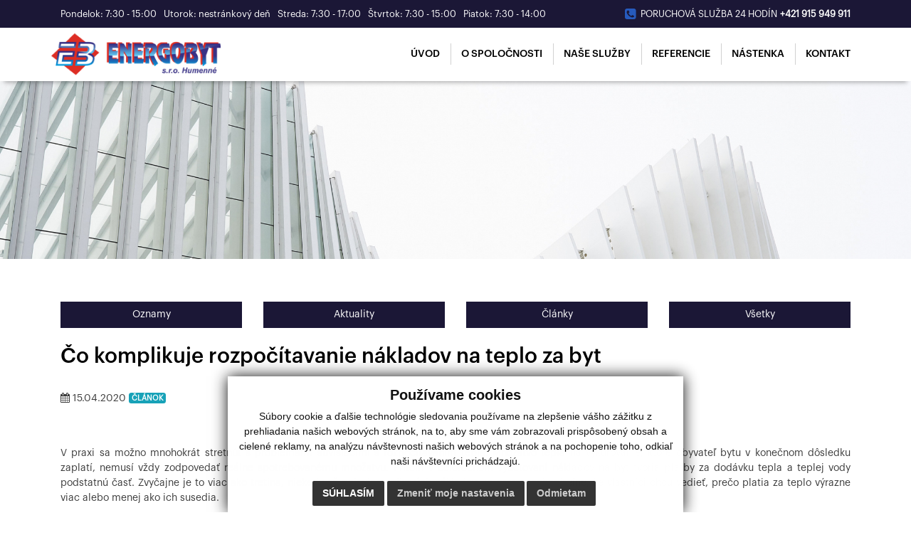

--- FILE ---
content_type: text/html; charset=UTF-8
request_url: http://energobythe.sk/co-komplikuje-rozpocitavanie-nakladov-na-teplo-za-byt-a25-7
body_size: 18160
content:
<!DOCTYPE html>
<html lang="sk">
  <head>
  <meta charset="utf-8" />
  <meta http-equiv="X-UA-Compatible" content="IE=edge">
    <title>Čo komplikuje rozpočítavanie nákladov na teplo za byt | Energobyt s.r.o. Humenné</title>
    <meta name="viewport" content="width=device-width, initial-scale=1.0, maximum-scale=1.0, user-scalable=no">
    <link href="/design/css/bootstrap.css" rel="stylesheet" />
    <link href="/design/css/font-awesome.min.css" rel="stylesheet" />
    <link href="/design/css/hover.css" rel="stylesheet" />
    <link href="/design/css/animate.css" rel="stylesheet" />
    <link href="/design/css/app.css?v=13" rel="stylesheet" />
    <link href="/design/css/main_theme.css?v=12" rel="stylesheet" />
    <link href="/design/css/cookies.css" rel="stylesheet" />
    <meta name="robots" content="index, follow" />
    <meta name="description" content="Montáže a údržba energetických zariadení, meranie a regulácia, energetický manažment, správa bytov a nebytových objektov, stavebná a inžinierska činnosť, odborné prehliadky a skúšky, prenájom priestorov a zariadení." />
    <meta name="keywords" content="humenné, energetické zariadenia, správa bytov a nehnuteľností" />
    <meta name="author" content="webex.sk" />
    <link rel="shortcut icon" href="/design/favicon.ico" />
    <!-- for Facebook -->
    <meta property="og:title" content="Energobyt s.r.o. Humenné | Čo komplikuje rozpočítavanie nákladov na teplo za byt" />
    <meta property="og:type" content="article" />
      <meta property="og:image" content="http://www.energobythe.sk/imgcache/e-news-7-5-500-300-0-ffffff.jpg?v=1609287146" />
      <meta property="og:url" content="http://www.energobythe.sk/co-komplikuje-rozpocitavanie-nakladov-na-teplo-za-byt-a25-7" />
    <meta property="og:description" content="" />
    <!-- for Facebook -->
				<link rel='stylesheet' href='https://cdnjs.cloudflare.com/ajax/libs/OwlCarousel2/2.3.4/assets/owl.carousel.min.css'>
				<link rel='stylesheet' href='https://cdnjs.cloudflare.com/ajax/libs/OwlCarousel2/2.3.4/assets/owl.theme.default.min.css'>
        <!-- jQuery (necessary for Bootstrap's JavaScript plugins) -->
        <script src="https://code.jquery.com/jquery.js"></script>
        <script src="https://cdn.jsdelivr.net/npm/popper.js@1.16.0/dist/umd/popper.min.js" integrity="sha384-Q6E9RHvbIyZFJoft+2mJbHaEWldlvI9IOYy5n3zV9zzTtmI3UksdQRVvoxMfooAo" crossorigin="anonymous"></script>
        <script src="/design/js/bootstrap.min.js"></script>
        <script type="text/javascript" src="rse/jscripts/jquery.form.js"></script>
        <script type="text/javascript" src="rse/jscripts/fancybox-3/dist/jquery.fancybox.min.js"></script>
        <script type="text/javascript" src="rse/jscripts/md5.js"></script>
        <link rel="stylesheet" href="rse/jscripts/fancybox-3/dist/jquery.fancybox.min.css" type="text/css" media="screen" />
        <script type="text/javascript" src="rse/jscripts/init.js"></script>
        <script src="rse/jscripts/rslider/responsiveslides.js?v=2"></script>
      <!--[if lt IE 9]>
      <script src="https://oss.maxcdn.com/libs/html5shiv/3.7.0/html5shiv.js"></script>
      <script src="https://oss.maxcdn.com/libs/respond.js/1.3.0/respond.min.js"></script>
    <![endif]-->
    </head>
<body>
<div class="content">
<header class="header_top">
<div class="container text-white">
<div class="row">
<div class="col-md-8 d-none d-md-block pr-0 header_top_left">
<ul style="list-style-type:square;">
	<li class="d-inline-block mr-2">
		<span>Pondelok: 7:30 - 15:00</span></li>
	<li class="d-inline-block mr-2">
		<span>Utorok: nestr&aacute;nkov&yacute; deň</span></li>
	<li class="d-inline-block mr-2">
		<span>Streda: 7:30 - 17:00</span></li>
	<li class="d-inline-block mr-2">
		<span>&Scaron;tvrtok: 7:30 - 15:00</span></li>
	<li class="d-inline-block mr-2">
		<span>Piatok: 7:30 - 14:00</span></li>
</ul>
</div>
<div class="col-md-4 text-center text-md-right pl-md-0 header_top_right"><i class="fa fa-phone-square" aria-hidden="true"></i> <span>PORUCHOV&Aacute; SLUŽBA 24 HOD&Iacute;N&nbsp;</span><strong><a href="tel:+421915949911">+421 915 949 911</a></strong></div>
</div>
</div>
</header><!-- /HEADER-TOP-->
<header class="header">
<div class="container"><div class="row">
<div class="main_logo"><a href="/"><img src="/design/images/main_logo.png" class="img-fluid" alt="Energobyt s.r.o. Humenné" /></a></div>
<div class="col-lg-12">
<nav class="navbar navbar-expand-lg navbar-light mainNavigation">
<a class="navbar-brand" href="#">&nbsp;</a>
<button class="navbar-toggler" type="button" data-toggle="collapse" data-target="#navbarNav01" aria-controls="navbarNav01" aria-expanded="false" aria-label="Toggle navigation">
<span class="navbar-toggler-icon"></span>
</button>
<div class="collapse navbar-collapse justify-content-end" id="navbarNav01">
<ul class="navbar-nav">
<li class="nav-item" ><a href="/"  class="nav-link "><span>Úvod</span></a></li><li class="nav-item" ><a href="o-spolocnosti"  class="nav-link "><span>O spoločnosti</span></a></li><li class="nav-item dropdown" ><a href="nase-sluzby"  data-toggle="dropdown"  class="nav-link dropdown-toggle "><span>Naše služby</span></a><ul class="dropdown-menu"><li><a href="energetika"  class="">ČINNOSTI V OBLASTI ENERGETIKY</a></li><li><a href="spravcovske-cinnosti"  class="">SPRÁVCOVSKÉ ČINNOSTI</a></li><li><a href="prenajom"  class="">PRENÁJOM PRIESTOROV</a></li></ul></li><li class="nav-item" ><a href="referencie"  class="nav-link "><span>Referencie</span></a></li><li class="nav-item" ><a href="nastenka"  class="nav-link "><span>Nástenka</span></a></li><li class="nav-item" ><a href="kontakt"  class="nav-link "><span>Kontakt</span></a></li> 
</ul>
</div>
</nav>
</div>
</div></div>
</header><!-- /HEADER-->
<div class="rslider_wrapper rslider_wrapper_in">
  <ul class="rslides" id="slider1">
  <li class="rslides_li"><div class="rslider_img" style="background-image:url('imgcache/e-img-58.jpg?v=1607004773');">&nbsp;</div></li>  </ul>
  <script>
    $(function () {
      $("#slider1").responsiveSlides({
        auto: true,
        pager: false,
        nav: false,
        speed: 900,
        prevText: "<i class='fa fa-angle-left'></i>",
        nextText: "<i class='fa fa-angle-right'></i>",
        namespace: "callbacks",
        before: function () {
          $('.events').append("<li>before event fired.</li>");
        },
        after: function () {
          $('.events').append("<li>after event fired.</li>");
        }
      });
    });
  </script>
  </div><!-- /SLIDER-->
<style> .container_x1 { margin-bottom: 30px; } </style>
<section class="container_x1 container_x1_in">
<div class="container">
<div class="vnutro">
<div class="row">
  <div class="col-12">
    <div class="row box_margin"> <div class="col-md-3 col-sm-6"><div class="mainButton"><a href="oznamy" class="btn-block text-center">Oznamy</a></div></div> <div class="col-md-3 col-sm-6"><div class="mainButton"><a href="aktuality" class="btn-block text-center">Aktuality</a></div></div> <div class="col-md-3 col-sm-6"><div class="mainButton"><a href="clanky" class="btn-block text-center">Články</a></div></div> <div class="col-md-3 col-sm-6"><div class="mainButton"><a href="nastenka" class="btn-block text-center">Všetky</a></div></div> </div>  </div>
	<div class="col-12">
		<h1>Čo komplikuje rozpočítavanie nákladov na teplo za byt</h1>
	</div>
	<div class="col-12">
		<p><i class="fa fa-calendar"></i> 15.04.2020 <span class="badge badge-info badge-dolezite" style="position:relative;top:-1px;">ČLÁNOK </span></p><br><br>
<p class="entry-excerpt" style="text-align: justify;">
	V&nbsp;praxi sa možno mnohokr&aacute;t stretn&uacute;ť s&nbsp;probl&eacute;mami s&uacute;visiacimi s&nbsp;rozpoč&iacute;tavan&iacute;m tepla. Množstvo tepla na vykurovanie, ktor&eacute; obyvateľ bytu v&nbsp;konečnom d&ocirc;sledku zaplat&iacute;, nemus&iacute; vždy zodpovedať re&aacute;lne spotrebovan&eacute;mu množstvu. Pritom v&nbsp;celoročnom vy&uacute;čtovan&iacute; n&aacute;kladov na byt tvoria platby za dod&aacute;vku tepla a&nbsp;teplej vody podstatn&uacute; časť. Zvyčajne je to viac ako tretina, niekedy až polovica celkov&yacute;ch n&aacute;kladov. Je preto pochopiteľn&eacute;, že vlastn&iacute;ci chc&uacute; vedieť, prečo platia za teplo v&yacute;razne viac alebo menej ako ich susedia.</p>
<p>
</p>
<p>
	Odkaz na cel&yacute; čl&aacute;nok: <a href="https://www.asb.sk/biznis/sprava-budov/co-komplikuje-rozpocitavanie-nakladov-na-teplo-za-byt" target="_blank">https://www.asb.sk/biznis/sprava-budov/co-komplikuje-rozpocitavanie-nakladov-na-teplo-za-byt</a></p>
<div class="hr"></div>	</div>
</div>
</div><!-- ........................../VNUTRO.......................... -->
</div>
</section>
<div class="aktuality_in vnutro"><div class="container pt-5 text-center"><h2><a href="nastenka" class="btn-block">Iné príspevky z nástenky</a></h2></div><div class="container pt-4 pb-3"><div class="owl-theme news-carousel row">  <div class="col-sm-4 "><article><a href="zmena-strankovych-hodin-a25-82" title="Zmena stránkových hodín" class="d-block">
  <div class="news-img"><img src="imgcache/zmena-strankovych-hodin-e-news-82-5-720-390-0-ffffff.jpg?v=1713967720" class="img-fluid center-block" alt=""></div>
  <div class="news-content">
  <div class="news-category box_margin2">OZNAM <div class="badge badge-danger badge-dolezite pull-right">Dôležité</div></div>
  <div class="news-title box_margin2">Zmena stránkových hodín</div>
  <div class="news-date">08.03.2023</div>
  </div>
  </a></article></div>
    <div class="col-sm-4 is_top"><article><a href="koncorocne-odpocty-meracov-2025-a25-80" title="KONCOROČNÉ ODPOČTY MERAČOV 2025" class="d-block">
  <div class="news-img"><img src="imgcache/koncorocne-odpocty-meracov-2025-e-news-80-5-720-390-0-ffffff.jpg?v=1765230368" class="img-fluid center-block" alt=""></div>
  <div class="news-content">
  <div class="news-category box_margin2">OZNAM <div class="badge badge-danger badge-dolezite pull-right">Dôležité</div></div>
  <div class="news-title box_margin2">KONCOROČNÉ ODPOČTY MERAČOV 2025</div>
  <div class="news-date">08.12.2025</div>
  </div>
  </a></article></div>
    <div class="col-sm-4 "><article><a href="modernizacia-klienskeho-centra-a25-8" title="MODERNIZÁCIA KLIENSKÉHO CENTRA" class="d-block">
  <div class="news-img"><img src="imgcache/modernizacia-klienskeho-centra-e-news-8-5-720-390-0-ffffff.jpg?v=1607004762" class="img-fluid center-block" alt=""></div>
  <div class="news-content">
  <div class="news-category box_margin2">AKTUALITA </div>
  <div class="news-title box_margin2">MODERNIZÁCIA KLIENSKÉHO CENTRA</div>
  <div class="news-date">25.05.2020</div>
  </div>
  </a></article></div>
    <div class="col-sm-4 "><article><a href="najcastejsie-pouzivane-merace-tepla-v-bytovych-domoch-a25-5" title="NAJČASTEJŠIE POUŽÍVANÉ MERAČE TEPLA V BYTOVÝCH DOMOCH" class="d-block">
  <div class="news-img"><img src="imgcache/najcastejsie-pouzivane-merace-tepla-v-bytovych-domoch-e-news-5-5-720-390-0-ffffff.jpg?v=1607004784" class="img-fluid center-block" alt=""></div>
  <div class="news-content">
  <div class="news-category box_margin2">ČLÁNOK </div>
  <div class="news-title box_margin2">NAJČASTEJŠIE POUŽÍVANÉ MERAČE TEPLA V BYTOVÝCH DOMOCH</div>
  <div class="news-date">15.04.2020</div>
  </div>
  </a></article></div>
    <div class="col-sm-4 "><article><a href="co-komplikuje-rozpocitavanie-nakladov-na-teplo-za-byt-a25-7" title="Čo komplikuje rozpočítavanie nákladov na teplo za byt" class="d-block">
  <div class="news-img"><img src="imgcache/co-komplikuje-rozpocitavanie-nakladov-na-teplo-za-byt-e-news-7-5-720-390-0-ffffff.jpg?v=1607004768" class="img-fluid center-block" alt=""></div>
  <div class="news-content">
  <div class="news-category box_margin2">ČLÁNOK </div>
  <div class="news-title box_margin2">Čo komplikuje rozpočítavanie nákladov na teplo za byt</div>
  <div class="news-date">15.04.2020</div>
  </div>
  </a></article></div>
  </div></div></div><footer class="text-center text-md-left footer"> <div class="container"> <div class="row"> <div class="col-md-9"> <ul>
<li class="d-inline-block mr-0 mr-md-1 mr-lg-3 mr-xl-4"><a href="/">Úvod</a></li><li class="d-inline-block mr-0 mr-md-1 mr-lg-3 mr-xl-4"><a href="o-spolocnosti">O spoločnosti</a></li><li class="d-inline-block mr-0 mr-md-1 mr-lg-3 mr-xl-4"><a href="nase-sluzby">Naše služby</a></li><li class="d-inline-block mr-0 mr-md-1 mr-lg-3 mr-xl-4"><a href="referencie">Referencie</a></li><li class="d-inline-block mr-0 mr-md-1 mr-lg-3 mr-xl-4"><a href="nastenka">Nástenka</a></li><li class="d-inline-block mr-0 mr-md-1 mr-lg-3 mr-xl-4"><a href="kontakt">Kontakt</a></li><li class="d-inline-block mr-0 mr-md-1 mr-lg-3 mr-xl-4"><a href="ochrana-osobnych-udajov">GDPR</a></li><li class="d-inline-block mr-0 mr-md-1 mr-lg-3 mr-xl-4"><a href="subory-cookies">Cookies</a></li>
<li class="d-inline-block"><a href="https://facebook.com" target="_blank"><i class="fa fa-facebook"></i></a></li></ul> </div> <div class="col-md-3 text-center text-md-right"> <ul> <li class="d-inline"><a href="http://www.webex.sk/" target="_blank">webdesign</a> |</li> <li class="d-inline"><a href="http://www.webex.sk/" target="_blank">webex.sk</a></li> </ul> </div> </div> </div> </footer>
</div><!-- /CONTENT-->
    <!-- Wow -->
      <script src="/design/js/wow.min.js"></script>
      <script>
       new WOW().init();
    </script>
				<!-- Scroll -->
    <script src="/design/js/scroll.js"></script>
				<!-- Dropdown -->
				<script>
				const $dropdown = $(".dropdown");
				const $dropdownToggle = $(".dropdown-toggle");
				const $dropdownMenu = $(".dropdown-menu");
				const showClass = "show";
$(window).on("load resize", function() {
  if (this.matchMedia("(min-width: 991px)").matches) {
    $dropdown.hover(
      function() {
        const $this = $(this);
        $this.addClass(showClass);
        $this.find($dropdownToggle).attr("aria-expanded", "true");
        $this.find($dropdownMenu).addClass(showClass);
      },
      function() {
        const $this = $(this);
        $this.removeClass(showClass);
        $this.find($dropdownToggle).attr("aria-expanded", "false");
        $this.find($dropdownMenu).removeClass(showClass);
      }
    );
  } else {
    $dropdown.off("mouseenter mouseleave");
  }
});
				</script>
				<!-- Formular -->
				<script src="/design/js/classie.js"></script>
				<script>
			(function() {
				if (!String.prototype.trim) {
					(function() {
						// Make sure we trim BOM and NBSP
						var rtrim = /^[\s\uFEFF\xA0]+|[\s\uFEFF\xA0]+$/g;
						String.prototype.trim = function() {
							return this.replace(rtrim, '');
						};
					})();
				}
				[].slice.call( document.querySelectorAll( 'input.input__field' ) ).forEach( function( inputEl ) {
					// in case the input is already filled..
					if( inputEl.value.trim() !== '' ) {
						classie.add( inputEl.parentNode, 'input--filled' );
					}
					// events:
					inputEl.addEventListener( 'focus', onInputFocus );
					inputEl.addEventListener( 'blur', onInputBlur );
				} );
				[].slice.call( document.querySelectorAll( 'textarea.input__field' ) ).forEach( function( inputEl ) {
					// in case the input is already filled..
					if( inputEl.value.trim() !== '' ) {
						classie.add( inputEl.parentNode, 'input--filled' );
					}
					// events:
					inputEl.addEventListener( 'focus', onInputFocus );
					inputEl.addEventListener( 'blur', onInputBlur );
				} );
				function onInputFocus( ev ) {
					classie.add( ev.target.parentNode, 'input--filled' );
				}
				function onInputBlur( ev ) {
					if( ev.target.value.trim() === '' ) {
						classie.remove( ev.target.parentNode, 'input--filled' );
					}
				}        
			})();
</script>
<script src="/design/js/matchHeight.min.js" type="text/javascript"></script>
<script>
$(function() {
  $('.matchHeight').matchHeight();
});
</script>
<script>
		window.dataLayer = window.dataLayer || [];
		function gtag(){dataLayer.push(arguments);}
		gtag('consent', 'default', {
			'ad_storage': 'denied',
			'ad_user_data': 'denied',
			'ad_personalization': 'denied',
			'analytics_storage': 'denied'
		});
	</script>
    <!-- Global site tag (gtag.js) - Google Analytics -->
	<script async src="https://www.googletagmanager.com/gtag/js?id=UA-163694665-1"></script>
	<script>
	  window.dataLayer = window.dataLayer || [];
	  function gtag(){dataLayer.push(arguments);}
	  gtag('js', new Date());
	  gtag('config', 'UA-163694665-1', { 'anonymize_ip': true });
	</script>
	<!-- Cookie Consent by TermsFeed (https://www.termsfeed.com) -->
	<script type="text/javascript" src="https://www.termsfeed.com/public/cookie-consent/4.1.0/cookie-consent.js" charset="UTF-8"></script>
	<script type="text/javascript" charset="UTF-8">
	document.addEventListener('DOMContentLoaded', function () {
		cookieconsent.run({
			"notice_banner_type":"simple",
			"consent_type":"express",
			"palette":"light",
			"language":"sk",
			"page_load_consent_levels":["strictly-necessary"],
			"notice_banner_reject_button_hide":false,
			"preferences_center_close_button_hide":false,
			"page_refresh_confirmation_buttons":false,
			"website_name":"energobythe.sk",
			"open_preferences_center_selector":"#change-cookies",
			"website_privacy_policy_url":"http://www.energobythe.sk/subory-cookies",
			"callbacks": {
				"scripts_specific_loaded": (level) => {
					switch(level) {
						case 'targeting':
							gtag('consent', 'update', {
								'ad_storage': 'granted',
								'ad_user_data': 'granted',
								'ad_personalization': 'granted',
								'analytics_storage': 'granted'
							});
							break;
					}
				}
			},
			"callbacks_force": true   
		});
	});
	</script>
	<!-- End Cookie Consent by TermsFeed (https://www.termsfeed.com) -->
</body></html>

--- FILE ---
content_type: text/css
request_url: http://energobythe.sk/design/css/main_theme.css?v=12
body_size: 28848
content:
@charset "UTF-8";

@font-face {
  font-family: 'Graphik-Bold';
  src: url('../fonts/Graphik-Bold.eot?#iefix') format('embedded-opentype'),  url('../fonts/Graphik-Bold.otf')  format('opentype'),
	     url('../fonts/Graphik-Bold.woff') format('woff'), url('../fonts/Graphik-Bold.ttf')  format('truetype'), url('../fonts/Graphik-Bold.svg#Graphik-Bold') format('svg');
  font-weight: normal;
  font-style: normal;
}
@font-face {
  font-family: 'Graphik-Light';
  src: url('../fonts/Graphik-Light.eot?#iefix') format('embedded-opentype'),  url('../fonts/Graphik-Light.otf')  format('opentype'),
	     url('../fonts/Graphik-Light.woff') format('woff'), url('../fonts/Graphik-Light.ttf')  format('truetype'), url('../fonts/Graphik-Light.svg#Graphik-Light') format('svg');
  font-weight: normal;
  font-style: normal;
}
@font-face {
  font-family: 'Graphik-Medium';
  src: url('../fonts/Graphik-Medium.eot?#iefix') format('embedded-opentype'),  url('../fonts/Graphik-Medium.otf')  format('opentype'),
	     url('../fonts/Graphik-Medium.woff') format('woff'), url('../fonts/Graphik-Medium.ttf')  format('truetype'), url('../fonts/Graphik-Medium.svg#Graphik-Medium') format('svg');
  font-weight: normal;
  font-style: normal;
}
@font-face {
  font-family: 'Graphik-Regular';
  src: url('../fonts/Graphik-Regular.eot?#iefix') format('embedded-opentype'),  url('../fonts/Graphik-Regular.otf')  format('opentype'),
	     url('../fonts/Graphik-Regular.woff') format('woff'), url('../fonts/Graphik-Regular.ttf')  format('truetype'), url('../fonts/Graphik-Regular.svg#Graphik-Regular') format('svg');
  font-weight: normal;
  font-style: normal;
}

body, .title_box h1 small { font-family:'Graphik-Regular',Arial,Tahoma,Verdana,Helvetica,sans-serif; }
.title_box h2 small, .offer h3 small, .c_x2_left h3 { font-family:'Graphik-Light',Arial,Tahoma,Verdana,Helvetica,sans-serif; }
.title_box, .rslider_title small, .c_x2_left h3 small  { font-family:'Graphik-Bold',Arial,Tahoma,Verdana,Helvetica,sans-serif; }
a.nav_next, .mainNavigation a.nav-link, .rslider_title, .rsliderNavigationTitle, .news_title small, .offer h3, .c_x2_left .btn, .footer_contacts h2, .footer_contacts h3 { font-family:'Graphik-Medium',Arial,Tahoma,Verdana,Helvetica,sans-serif; }

html {
	font-size:14px;
}
body {
	color:#3c3c3c;
	-webkit-font-smoothing:antialiased;
	background-color:#fff;
}
h1, h2, h3, h4 {
	line-height:100%;
	font-weight:normal;
	margin:0;
	padding:0;
}
a:link, a:visited {
	color:#000;
}
a:hover {
	color:#c70403;
	text-decoration:none;
}
a.nav_next {
	position:relative;
	font-size:1.14rem;
	background-color:#00963f;
}
a.nav_next01 {
	background-color:#c70403;
	-webkit-box-shadow:0 10px 15px rgba(199,4,3,0.2);
	-moz-box-shadow:0 10px 15px rgba(199,4,3,0.2);
	box-shadow:0 10px 15px rgba(199,4,3,0.2);
}
a.nav_next02 {
	background-color:#265abd;
	-webkit-box-shadow:0 10px 15px rgba(38,90,189,0.2);
	-moz-box-shadow:0 10px 15px rgba(38,90,189,0.2);
	box-shadow:0 10px 15px rgba(38,90,189,0.2);
}
a.nav_next:hover {
	-ms-transform:scale(1.05);
	-webkit-transform:scale(1.05);
	transform:scale(1.05);	
}
ul {
	list-style-type:none;
	margin:0;
	padding:0;
}

/* Base-styles ............................. */

.content {
	position:relative;
	overflow:hidden;
}
.box_margin {
	margin-bottom:30px;
}
.box_margin2 {
	margin-bottom:15px;
}
.box_margin3 {
	margin-bottom:60px;
}
.box_padding {
	padding-left:95px;
	padding-right:95px;
}

.title_box {
	position:relative;
	color:#000;
}
.title_box_wht {
	color:#fff;
}
.title_box > * {
	position:relative;
	line-height:1.2em;
}
.title_box h1 {
	font-size:3.57rem;
}
.title_box h2 {
	font-size:3.21rem;
}
.title_box h1 small, .title_box h2 small {
	display:block;
	font-size:2rem;
	color:#5a5959;
	line-height:1.2em;
}
.title_box h2 small {
	font-size:100%;
}
.title_box_wht h1 small, .title_box_wht h2 small {
	color:inherit;
}

@-webkit-keyframes fadeInDown {
  0% {
    opacity: 0;
    -webkit-transform: translate3d(0, -60px, 0);
    transform: translate3d(0, -60px, 0);
  }

  100% {
    opacity: 1;
    -webkit-transform: none;
    transform: none;
  }
}
@keyframes fadeInDown {
  0% {
    opacity: 0;
    -webkit-transform: translate3d(0, -60px, 0);
    transform: translate3d(0, -60px, 0);
  }

  100% {
    opacity: 1;
    -webkit-transform: none;
    transform: none;
  }
}

/* Header-Top ............................................................... */

.header_top {
	position:relative;
	font-size:0.92rem;
	background-color:#1b1736;
	padding-top:15px;
	padding-bottom:15px;
}
.header_top a {
	color:#fff;
	white-space:nowrap;
}
.header_top a:hover {
	color:#c70403;
}
.header_top i {
	color:#265abd;
	padding-right:5px;
	-ms-transform:scale(1.4); 
	transform:scale(1.4); 
}

/* Header ............................................................... */

.header {
	position:relative;
	top:0;
	left:0;
	width:100%;
	background-color:#fff;
	padding-top:35px;
	padding-bottom:35px;
	-webkit-box-shadow:0 8px 6px -6px rgba(0,0,0,0.3);
	-moz-box-shadow:0 8px 6px -6px rgba(0,0,0,0.3);
	box-shadow:0 8px 6px -6px rgba(0,0,0,0.3);
	z-index:1000;
}
.header.scroll {
	position:fixed;
	padding-top:10px;
	padding-bottom:10px;
}
.header .container {
	position:relative;
}
.main_logo {
	position:absolute;
	top:50%;
	left:0;
	display:inline-block;
	-webkit-transform:translateY(-50%);
	transform:translateY(-50%);
	z-index:1200;
}
.main_logo.scroll img {
	max-width:150px;
}

.mainNavigation {
	padding:0;
}
.mainNavigation .navbar-nav { 
	margin:0;
}
.mainNavigation .nav-item:not(:last-child) {
	margin-right:17px;
	border-right:1px solid #d1d1d1;
}
.mainNavigation a.nav-link {
	position:relative;
	font-size:1rem;
	color:rgba(0,0,0,1) !important;
	line-height:35px;
	padding:0 !important;
	overflow:hidden;
	text-transform: uppercase;
}
.mainNavigation .dropdown-toggle::after {
	display:none;
}
.mainNavigation a.nav-link span {
	position:relative;
	display:inline-block;
}
.mainNavigation .nav-item:not(:last-child) a.nav-link span {
	margin-right:17px;
}
.mainNavigation a.nav-link span:after {
	position:absolute;
	bottom:0;
	left:0;
	content:"";
	width:0;
	height:2px;
	background-color:#c70403;
	opacity:0;
}
.mainNavigation a.nav-link:hover span:after,
.mainNavigation a.hi span:after {
	width:100%;
	opacity:1;
}

.mainNavigation .dropdown-menu {
	background-color:transparent;
	margin-top:0;
	padding:0;
	border:0;
	border-radius:0;
}
.mainNavigation .dropdown-menu a.dropdown-item {
	font-size:1rem !important;
	color:#fff;
	line-height:30px !important;
	background-color:#1b1736;
	margin-left:0 !important;
	border-bottom:1px solid #322c59;
	z-index:1100;
}
.mainNavigation .dropdown-menu a.dropdown-item:last-child {
	border-bottom:0;	
}
.mainNavigation .dropdown-menu a.dropdown-item:hover,
.mainNavigation .dropdown-menu a.hi {
	color:#fff;
	background-color:#275dc7;
}

/* Dropdown Transition */

.mainNavigation  .dropdown-menu { 
	display:block;
	visibility:hidden;
	opacity:0;
	transform:translateY(50px);
	transition:.5s ease all;
}
.mainNavigation  .dropdown-menu.show {
	display:block;
	visibility:visible;
	opacity:1;
	transform:translateY(0px);
	transition:.5s ease all;
}

/* Rslider ............................................................... */

.rslider_wrapper {
	position:relative;
	height:690px;
	overflow:hidden;
}
.rslider_wrapper_in {
	height:300px;
}
.rslides, .rslides_li, .rslider_img {
	height:100%;
	transition: 0s all !important;
}
.rslider_img {
	position:absolute;
	top:0;
	left:0;
	width:100%;
	background-position:center 50%;
	background-repeat:no-repeat;
	background-size:cover;
}
.rslider_img:before {
	position:absolute;
	top:0;
	left:0;
	width:100%;
	height:100%;
	content:"";
	background:url("../images/bg_slider.png") center 50% no-repeat;
	background-size:cover;
}
.rslider_wrapper_in .rslider_img:before {
	display:none !important;
}

.rslider_content {
	position:relative;
	padding-top:130px;
}
.rslider_title {
	font-size:2.85rem;
	color:#000;
	line-height:1.2em;
}
.rslider_title small {
	font-size:6.42rem;
	color:#1b1736;
	line-height:1.1em;
}

.rsliderNavigation {
	position:relative;
	padding-left:95px;
	padding-bottom:60px;
	z-index:10;
}
.rsliderNavigation a {
	position:relative;
	width:270px;
	color:#fff;
	padding:20px 30px;
	background-color:rgba(38,90,189,0.8);
}
.rsliderNavigation a:nth-child(even) {
	background-color:rgba(0,64,238,0.8);
}
.rsliderNavigation a:before {
	position:absolute;
	top:50%;
	left:50%;
	width:100%;
	height:100%;
	content:"";
	border:10px solid #fff;
	-webkit-transform:translate(-50%,-50%);
	transform:translate(-50%,-50%);	
	opacity:0;
}
.rsliderNavigation a:hover:before {
	width:calc(100% + 20px);
	height:calc(100% + 20px);
	opacity:1;
}
.rsliderNavigationTitle {
	font-size:1.42rem;
}

/* News ............................................................... */

.news_wrapper {
	position:relative;
	background-color:#f7f8fa;
	padding-top:45px;
	padding-bottom:30px;
}
.news_title {
	font-size:1.92rem;
	color:#5a5959;
}
.news_title small {
	font-size:100%;
	color:#1b1736;
}

.carousel_wrapper .owl-theme span {
	position:relative;
	top:15px;
	background:#9c9ba9 !important;
}
.carousel_wrapper .owl-theme .active span {
	background:#1b1736 !important;
}
.news-carousel {
	padding-bottom:15px;
}
.news-carousel .owl-stage {
	display:flex;
}
.news-carousel .owl-item {
	display:flex;
	flex:1 0 auto;
}
.news-carousel article {
	height:100%;
	padding:10px;
}
.news-carousel a {
	position:relative;
	height:100%;
 	color:#000;
	background-color:#fff;
}
.news-carousel a:before {
	position:absolute;
	top:50%;
	left:50%;
	width:100%;
	height:100%;
	content:"";
	border:10px solid #cccccc8c;
	-webkit-transform:translate(-50%,-50%);
	transform:translate(-50%,-50%);	
	opacity:0;
}
.news-carousel a:hover:before {
	width:calc(100% + 20px);
	height:calc(100% + 20px);
	opacity:1;
}
.news-carousel .news-content {
	display:flex;
	flex:1 0 auto;
	flex-direction:column;
	padding:25px 30px;
}
.news-carousel .news-category {
	color:#265abd;
	text-transform:uppercase;
}
.news-carousel .news-date {
	color:#8c8b8b;
}

/* Container_x1 ............................................................... */

.container_x1 {
	position:relative;
	margin-top:85px;
	margin-bottom:85px;
}
.c_x1_aside {
	position:absolute;
	top:0;
	right:95px;
	width:calc(45% - 95px);
}
.c_x1_aside .img {
	position:relative;
	margin-bottom:135px;
	margin-right:55px;
}
.c_x1_aside .img:after {
	position:absolute;
	bottom:0;
	right:0;
	content:"";
	width:100%;
	height:100%;
	background-color:#1b1736;
	-webkit-transform:translate(55px,55px);
	transform:translate(55px,55px);
	z-index:-1;
}
.c_x1_aside .text h2 {
	font-size:2.14rem;
	color:#5a5959;
}

.c_x_bg {
	position:absolute;
	top:0;
	width:50%;
	height:100%;
	background-repeat:no-repeat;
	background-position:center 50%;
	background-size:cover;
}
.c_x_bg_left {
	left:0;
}
.c_x_bg_right {
	right:0;
}

/* Statistics */

.statistics_group {
	background-color:#1b1736;
	padding:60px;
}
.statistics {
	position:relative;
	font-size:1.28rem;
}
.statistics:not(:last-child) {
	padding-bottom:15px;
}
.statistics:not(:last-child):after {
	position:absolute;
	bottom:0;
	left:0;
	content:"";
	width:205px;
	height:4px;
	background-color:#275dc7;
}
.statistics small {
	font-size:4.64rem;
	line-height:1em;
}

/* Offer */

.offerGroup {
	position:relative;
	background-color:#f7f8fa;
	margin-top:160px;
	margin-bottom:130px;
}
.offerGroup:before {
	position:absolute;
	top:0;
	right:0;
	content:"";
	width:75%;
	height:100px;
	background-color:inherit;
	-webkit-transform:translateY(-100%);
	transform:translateY(-100%);
}
.offerGroup:after {
	position:absolute;
	bottom:0;
	left:0;
	content:"";
	width:75%;
	height:100px;
	background-color:inherit;
	-webkit-transform:translateY(100%);
	transform:translateY(100%);
}
.offerContainer {
	position:relative;
}
.offerContainerRight {
	margin-top:-195px;
}
.offerContainerLeft .offer {
	padding:85px 15px 280px 85px;
}
.offerContainerRight .offer {
	padding:280px 85px 85px 15px;
}
.offer h3 {
	font-size:2.14rem;
	color:#1d1d1d;
}
.offer h3 small {
	display:block;
	font-size:83%;
	color:inherit;
}
.offer li {
	position:relative;
	padding-left:15px;
}
.offer li:before {
	position:absolute;
	top:7px;
	left:0;
	content:"";
	width:5px;
	height:5px;
	background-color:#000;
	border-radius:50%;
}

/* Container_x2 ............................................................... */

.container_x2 {
	position:relative;
}
.container_x2_top {
	position:relative;
	background:#1b1736 url("../images/bg_container_x2_top.jpg") center 50% no-repeat;
	background-size:cover;
	padding-top:140px;
	padding-bottom:340px;
}
.container_x2_top_2 {
	padding-bottom: 140px;
}
.container_x2_bottom {
	position:relative;
	margin-top:-80px;
}
.c_x2_left {
	background-color:#f7f8fa;
	padding:80px;
}
.c_x2_left h3 {
	font-size:1.92rem;
	color:#000;
	line-height:1.2em;
}
.c_x2_left h3 small {
	display:block;
	font-size:100%;
	color:inherit;
}
.c_x2_left .form-control {
	height:60px;
	background-color:transparent;
	-webkit-box-shadow:none;
 box-shadow:none;
	padding-left:0;
	border:0;	
	border-bottom:1px solid #dadada;
	border-radius:0;
}
.c_x2_left .btn {
	font-size:1.14rem;
	border:0;
	border-radius:0;
}
.c_x2_left .btn-default {
	background-color:#c70403;
	-webkit-box-shadow:0 10px 15px rgba(199,4,3,0.2);
	-moz-box-shadow:0 10px 15px rgba(199,4,3,0.2);
	box-shadow:0 10px 15px rgba(199,4,3,0.2); 
}
.c_x2_left .btn-default:hover {
	-ms-transform:scale(1.05);
	-webkit-transform:scale(1.05);
	transform:scale(1.05);	
}
.c_x2_right {
	background-color:#265abd;
	padding:15px;
}

/* Map ............................. */

.map {
	position:relative;
	height:450px;
}
.map iframe {
	width:100%;
	height:100%;
	position:relative;
	z-index:0;
}

/* Footer-Contacts ............................................................... */

.footer_contacts {
	position:relative;
	line-height:1.7em;
	background:#1b1736 url("../images/bg_footer_contact.jpg") center 50% no-repeat;
	background-size:cover;
	padding-top:65px;
	padding-bottom:25px;
}
.footer_contacts a {
	color:#fff;
}
.footer_contacts a:hover {
	color:#c70403;
}
.footer_contacts h2 {
	position:relative;
	font-size:1.92rem;
	line-height:inherit;
	padding-bottom:30px;
}
.footer_contacts h2:after {
	position:absolute;
	bottom:0;
	left:50%;
	content:"";
	width:70px;
	height:5px;
	background-color:#c70403;
	-webkit-transform:translateX(-50%);
	transform:translateX(-50%);
}
.footer_contacts h3 {
	font-size:1rem;
	line-height:inherit;
}
.footer_contacts tr > td:first-child {
	padding-right:50px;
}
.footer_box {
	position:relative;
	margin-bottom:50px;
	padding-left:75px;
}
.footer_box:before {
	position:absolute;
	top:0;
	left:0;
	content:"";
	width:50px;
	height:52px;
}
.footer_box01:before {
	background:url("../images/img-footer-contact01.svg") center 50% no-repeat;
	background-size:cover;
}
.footer_box02:before {
	background:url("../images/img-footer-contact02.svg") center 50% no-repeat;
	background-size:cover;
}
.footer_box03:before {
	background:url("../images/img-footer-contact03.svg") center 50% no-repeat;
	background-size:cover;
}
.footer_box04:before {
	background:url("../images/img-footer-contact04.svg") center 50% no-repeat;
	background-size:cover;
}
.footer_box05:before {
	background:url("../images/img-footer-contact05.svg") center 50% no-repeat;
	background-size:cover;
}

/* Footer ............................................................... */

.footer {
	font-size:0.92rem;
	color:#fff;
	background-color:#275dc7;
	padding-top:30px;
	padding-bottom:30px;
}
.footer a {
	color:#fff;
	text-transform: uppercase;
}
.footer a:hover {
	text-decoration:underline;
}

.mainNavigation .dropdown-menu {
	background-color: #1b1736;
	min-width: 250px;
}

.mainNavigation .dropdown-menu a {
	color: #fff;
	width: 100%;
	display: block;
    padding: 5px 10px;
}

.mainNavigation .dropdown-menu a:hover {
	background-color: #275dc7;
}

.text-white {
	color: #fff !important;
}

.btn-primary {
	background-color: #1b1736;
    border-color: #1b1736;
    text-transform: uppercase;
    border-radius: 0;
    line-height: 2;
    font-family: 'Graphik-Medium';
}

.btn-primary:hover,
.btn-primary:focus,
.btn-primary:active {
	background-color: #275dc7;
	border-color: #275dc7;
}

.is_top a {
	background-color: #de2b24;
	color: #fff;
}

.is_top .news-date, .is_top .news-category {
	color: #fff;
}

.aktuality_in {
	background-color: #f6f4f5;
}

a.menuactive {
	background-color: #275dc7 !important;
}

.panel {
	border: 1px solid #ccc;
	margin-bottom: 0;
	border-bottom: 0;
}

.panel-title {
	margin-top: 0px !important;
    margin-bottom: 0px !important;
    border-top-left-radius: 0px !important;
    border-top-right-radius: 0px !important;
    text-align: center;
}

.panel-heading {
	padding: 0;
	background-color: transparent !important;
	border-top-left-radius: 0px !important;
    border-top-right-radius: 0px !important;
    border-bottom: 0;
}

.panel-heading a {
    padding: 10px 15px;
    display: block;
}

.panel-group .panel {
	border-radius: 0;
}

.panel-body {
	padding: 15px;
}

.panel-group {
	border-bottom: 1px solid #ccc;
}

.vycentrovat {
	max-width: 100% !important;
	height: auto !important;
	margin-left: auto !important;
	margin-right: auto !important;
	float: none !important;
	display: block !important;
}

/* Effects ............................. */

a, .header, .mainNavigation a.nav-link span:after, .rsliderNavigation a:before, .news-carousel a:before, .c_x2_left .btn-default:hover {
	-webkit-transition:all 300ms linear;
	-moz-transition:all 300ms linear;
	-o-transition:all 300ms linear;
	-ms-transition:all 300ms linear;
	transition:all 300ms linear;
}
::i-block-chrome, div {
	-webkit-transition:initial;
}

/* RESPONSIVE STRUCTURE
--------------------------------------- */

@media screen and (min-width: 1920px){
	.container_x1 { margin-bottom: 145px; }
}

@media screen and (max-width: 1600px) {
	.box_padding {	padding-left:60px; padding-right:60px; }
	.rsliderNavigation {	padding-left:60px; }
	.c_x1_aside {	right:60px; width:calc(45% - 60px); }

}

@media screen and (max-width: 1366px) {
	.box_margin { margin-bottom:15px; }
	.box_margin3 { margin-bottom:30px; }
	.box_padding {	padding-left:30px; padding-right:30px; }
	.title_box h1 { font-size:3.21rem; }
	.title_box h2 { font-size:2.85rem; }
	.title_box h1 small, .title_box h2 small { font-size:1.57rem; }
	.header_top {	padding-top:10px;	padding-bottom:10px; }
	.header {	padding-top:20px; padding-bottom:20px; }
	.main_logo img { max-width:240px; }
	.mainNavigation .nav-item:not(:last-child) { margin-right:14px; }
	.mainNavigation a.nav-link {	line-height:30px; }
	.mainNavigation .nav-item:not(:last-child) a.nav-link span { margin-right:15px; }
	.rslider_wrapper {	height:590px; }
	.rslider_wrapper_in {	height:250px; }
	.rslider_content {	padding-top:80px; }
	.rslider_title { font-size:2.14rem; }
	.rslider_title small {	font-size:5.35rem; }
	.rsliderNavigation {	padding-left:30px; padding-bottom:30px; }
	.rsliderNavigation a { width:220px; padding:15px 20px; }
	.rsliderNavigation a:before { border-width:7px; }
	.rsliderNavigation a:hover:before { width:calc(100% + 14px); height:calc(100% + 14px); }
	.rsliderNavigationTitle { font-size:1.28rem; }
	.rsliderNavigation img { max-width:88px; }
	.news_wrapper {	padding-top:30px; padding-bottom:15px; }
	.news_title {	font-size:1.71rem; }
	.news-carousel article { padding:7px; }
	.news-carousel a:before { border-width:7px; }
	.news-carousel a:hover:before { width:calc(100% + 14px); height:calc(100% + 14px); }
	.news-carousel .news-content {	padding:15px 20px; }
	.container_x1 {	margin-top:60px;	margin-bottom:60px; }
	.c_x1_aside {	right:30px; width:calc(45% - 30px); }
	.c_x1_aside .img { margin-bottom:100px; margin-right:35px; }
	.c_x1_aside .img:after { -webkit-transform:translate(35px,35px); transform:translate(35px,35px); }
	.c_x1_aside .text h2 {	font-size:1.87rem; }
	.c_x1_aside .text img { max-width:120px; }
	.statistics_group {	padding:45px; }
	.statistics {	font-size:1.14rem; }
	.statistics:not(:last-child) { padding-bottom:10px; }
	.statistics:not(:last-child):after { width:170px; height:3px; }
	.statistics small { font-size:3.93rem; }
	.offerGroup {	margin-top:120px;	margin-bottom:90px; }
	.offerGroup:before, .offerGroup:after {	height:60px; }
	.offerContainerRight { margin-top:-140px; }
	.offerContainerLeft .offer {	padding:60px 15px 200px 60px; }
	.offerContainerRight .offer {	padding:200px 60px 60px 15px; }
	.map {	height:350px; }
	.footer_contacts { padding-top:45px; padding-bottom:15px; }
	.footer_contacts h2 {	font-size:1.57rem;	padding-bottom:20px; }
	.footer_contacts h2:after {	height:3px; }
	.footer_contacts tr > td:first-child { padding-right:35px; }
	.footer_box {	margin-bottom:35px; padding-left:55px; }
	.footer_box:before {	width:40px; height:42px; }
	.footer {	padding-top:25px;	padding-bottom:25px; }

}
  
@media screen and (max-width: 1200px) {
	a.nav_next {	font-size:1rem; }
	.box_padding {	padding-left:15px; padding-right:15px; }
	.header_top {	font-size:0.85rem; padding-top:7px;	padding-bottom:7px; }
	.header {	padding-top:15px; padding-bottom:15px; }
	.main_logo img { max-width:200px; }
	.mainNavigation .nav-item:not(:last-child) { margin-right:12px; }
	.mainNavigation a.nav-link {	font-size:0.92rem; line-height:26px; }
	.mainNavigation .nav-item:not(:last-child) a.nav-link span { margin-right:12px; }
	.rslider_wrapper {	height:440px; }
	.rslider_wrapper_in {	height:200px; }
	.rslider_content {	padding-top:30px; }
	.rslider_title { font-size:1.57rem; }
	.rslider_title small {	font-size:4.28rem; }
	.rsliderNavigation {	padding-left:15px; padding-bottom:15px; }
	.rsliderNavigation a { width:180px; padding:15px; }
	.rsliderNavigation a:before { border-width:5px; }
	.rsliderNavigation a:hover:before { width:calc(100% + 10px); height:calc(100% + 10px); }
	.rsliderNavigationTitle { font-size:1.14rem; }
	.rsliderNavigation img { max-width:88px; }
	.news_title {	font-size:1.28rem; }
	.news-carousel article { padding:5px; }
	.news-carousel a:before { border-width:5px; }
	.news-carousel a:hover:before { width:calc(100% + 10px); height:calc(100% + 10px); }
	.news-carousel .news-content {	padding:15px; }
	.container_x1 {	margin-top:30px;	margin-bottom:30px; }
	.c_x1_aside {	right:15px; width:calc(45% - 15px); }
	.c_x1_aside .img { margin-bottom:45px; margin-right:15px; }
	.c_x1_aside .img:after { -webkit-transform:translate(15px,15px); transform:translate(15px,15px); }
	.c_x1_aside .text h2 {	font-size:1.55rem; }
	.c_x1_aside .text img { max-width:100px; }
	.statistics_group {	padding:30px; }
	.statistics {	font-size:1.07rem; }
	.statistics:not(:last-child):after { width:130px; }
	.statistics small { font-size:3.21rem; }
	.offerGroup {	margin-top:60px;	margin-bottom:45px; }
	.offerGroup:before, .offerGroup:after {	height:30px; }
	.offerContainerRight { margin-top:-100px; }
	.offerContainerLeft .offer {	padding:30px 15px 130px 30px; }
	.offerContainerRight .offer {	padding:130px 30px 30px 15px; }
	.offer h3 {	font-size:1.78rem; }
	.container_x2_top { padding-top:70px;	padding-bottom:220px; }
	.container_x2_top_2 { padding-bottom: 70px; }
	.container_x2_bottom {	margin-top:-50px; }
	.c_x2_left {	padding:55px; }
	.c_x2_left h3 { font-size:1.57rem; }
	.c_x2_left .form-control { height:44px; }
	.footer {	padding-top:15px;	padding-bottom:15px; }
	
}

@media screen and (max-width: 991px) {
	.box_margin3 { margin-bottom:15px; }
	.header { position:relative !important; padding-top:10px !important; padding-bottom:10px !important; 	}
	.main_logo {	top:3px; left:10px; -webkit-transform:translateY(0); transform:translateY(0); }
	.main_logo img { max-width:140px !important; }
	.mainNavigation .navbar-nav { padding-top:10px; }
	.mainNavigation .nav-item { text-align:center; margin-right:0 !important; border-right:0 !important;  }
	.mainNavigation a.nav-link { font-size:1rem; margin-left:0; }
	.mainNavigation .nav-item a.nav-link span { margin-right:0 !important; }
	.mainNavigation .dropdown-menu a.dropdown-item { text-align:center; }
	.mainNavigation  .dropdown-menu { display:block; height:0; visibility:visible; opacity:0; transform:translateY(0); transition:.5s ease all; }
	.mainNavigation  .dropdown-menu.show { display:block; height:auto; visibility:visible; opacity:1; transform:translateY(0px); transition:.5s ease all; }
	.mainNavigation .navbar-toggler-icon { background-image: url("data:image/svg+xml,%3csvg xmlns='http://www.w3.org/2000/svg' width='30' height='30' viewBox='0 0 30 30'%3e%3cpath stroke='rgba(0, 0, 0, 1)' stroke-linecap='round' stroke-miterlimit='10' stroke-width='2' d='M4 7h22M4 15h22M4 23h22'/%3e%3c/svg%3e"); }
	.container_x2_top { padding-top:30px;	padding-bottom:150px; }
	.container_x2_top_2 { padding-bottom: 30px; }
	.container_x2_bottom {	margin-top:-30px; }
	.c_x2_left {	padding:35px; }
	.c_x2_left .form-control { height:34px; }
	.footer_contacts { padding-top:30px; padding-bottom:0; }
	.footer_contacts h2 {	font-size:1.28rem;	padding-bottom:15px; }
	.footer_contacts tr > td:first-child { padding-right:15px; }
	.footer_box {	margin-bottom:15px; padding-left:45px; }
	.footer_box:before {	width:32px; height:33px; }
 	.mainNavigation .dropdown-menu a { text-align: center; }
}
 
@media screen and (max-width: 767px) {
	.title_box h1 { font-size:2.85rem; }
	.title_box h2 { font-size:2.14rem; }
	.title_box h1 small, .title_box h2 small { font-size:1.25rem; }
	.rslider_wrapper {	height:auto; }
	.rslider_wrapper_in {	height:150px; }
	.rslider_img { position:relative;}
	.rslider_img:before { background-image:none; background:rgba(255,255,255,0.6); }
	.rslider_content {padding-top:45px; padding-bottom:45px; }
	.rsliderNavigation { padding-left:0; padding-bottom:0; }
	.rsliderNavigation a { width:33.3333333%;	}
	.rsliderNavigation a {	background-color:rgba(38,90,189,1); }
	.rsliderNavigation a:nth-child(even) { background-color:rgba(0,64,238,1); }
	.rsliderNavigation a:hover:before { width:100%;	height:100%; }
	.news_wrapper {	padding-top:15px; }
	.container_x1 {	margin-top:15px;	margin-bottom:15px; }
	.c_x1_aside { position:relative;	right:0; width:100%; max-width:540px; margin:15px auto 0 auto; padding:0 15px; }
	.c_x_bg {	position:relative; left:0;	width:100%; height:300px;	margin-top:15px; margin-left:0 !important; }
	.offerGroup {	margin-top:30px;	margin-bottom:15px; }
	.offerGroup:before, .offerGroup:after {	display:none; }
	.offerContainerRight { margin-top:0; }
	.offerContainerLeft .offer, .offerContainerRight .offer {	padding:15px; }
	.footer_contacts table { margin:0 auto; }
	.footer_box { padding-top:35px;	padding-left:0; }
	.footer_box:before { left:50%; -webkit-transform:translateX(-50%); transform:translateX(-50%);	 }
	.rsliderNavigation { display: none; }
	.rslides, .rslides_li, .rslider_img { width: 100%; }
	.footer .d-inline-block { display: block !important; }
	.rsliderNavigation { width: 100%; display: block !important; }
	.rsliderNavigation .d-flex { display: inline-block !important; width: 100%; }
	.rsliderNavigation .d-flex a { width: 100%; }
}

@media screen and (max-width: 575px) {
	.container_x2_top { padding-top:15px;	padding-bottom:100px; }
	.container_x2_top_2 { padding-bottom: 15px; }
	.container_x2_bottom {	margin-top:0; }
	.c_x2_left {	padding:15px; }
	.c_x2_left .form-control { height:30px; }
 
}

@media screen and (max-width: 480px) {
	.rslider_title { font-size:1.21rem; }
	.rslider_title small {	font-size:3.57rem; }
	.rsliderNavigationTitle { font-size:1rem; }
	.rsliderNavigation img { max-width:72px; }
	.statistics_group {	padding:15px; }

}

@media screen and (max-width: 360px) {
	.c_x_bg {	height:220px;	}
	.rslider_title small {	font-size:2.85rem; }
	.rsliderNavigation a { width:100%;	}
	.map {	height:250px; }

}